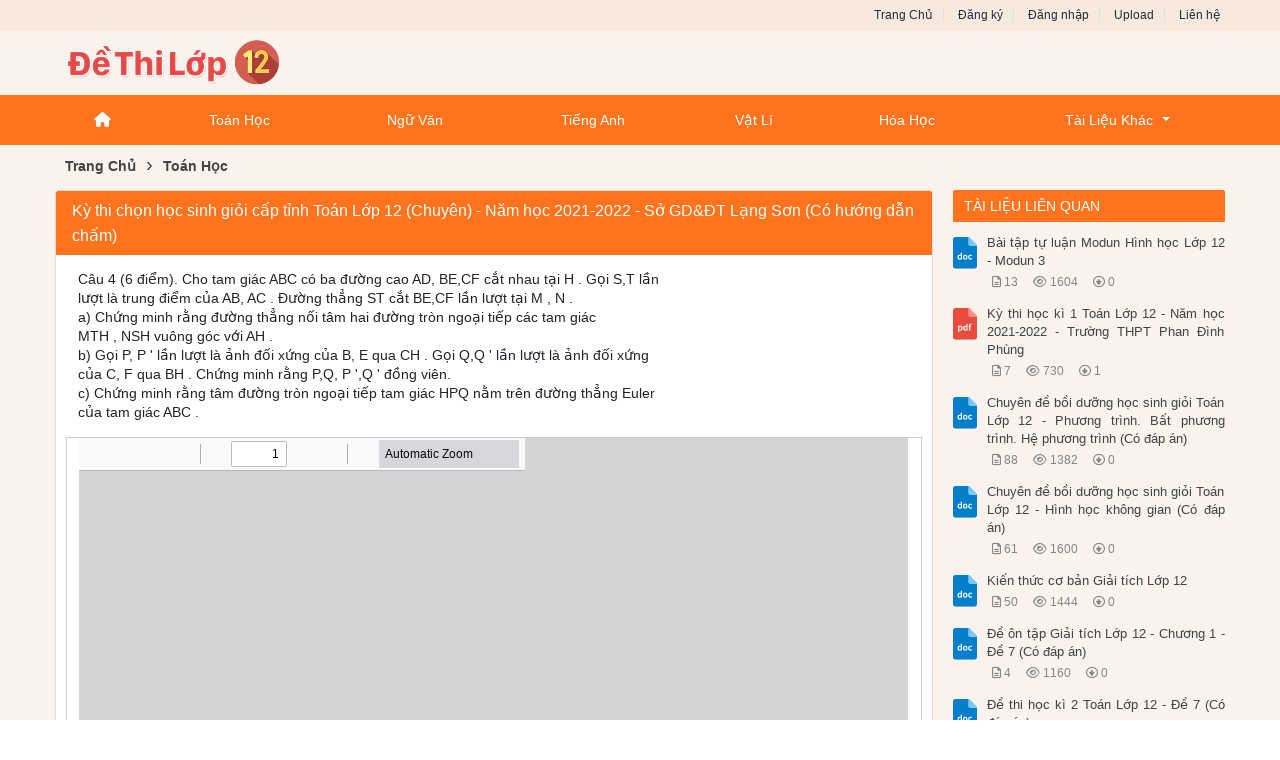

--- FILE ---
content_type: text/html; charset=utf-8
request_url: https://dethilop12.com/ky-thi-chon-hoc-sinh-gioi-cap-tinh-toan-lop-12-chuyen-nam-hoc-2021-2022-so-gddt-lang-son-co-huong-dan-cham-1148/
body_size: 36111
content:


<!DOCTYPE html>
<html lang="vi" xmlns="http://www.w3.org/1999/xhtml">
<head><title>
	Kỳ thi chọn học sinh giỏi cấp tỉnh Toán Lớp 12 (Chuyên) - Năm học 2021-2022 - Sở GD&ĐT Lạng Sơn (Có hướng dẫn chấm)
</title><meta http-equiv="content-type" content="text/html; charset=UTF-8" /><meta name="viewport" content="width=device-width, initial-scale=1.0" /><link rel="shortcut icon" href="/favicon.ico" /><link rel="apple-touch-icon" href="/apple-touch-icon.png" /><meta name="apple-mobile-web-app-capable" content="yes" /><meta name="apple-mobile-web-app-status-bar-style" content="black" /><meta property="og:url" content="dethilop12.com/ky-thi-chon-hoc-sinh-gioi-cap-tinh-toan-lop-12-chuyen-nam-hoc-2021-2022-so-gddt-lang-son-co-huong-dan-cham-1148/" />
<meta property="og:type" content="website" />
<meta property="og:title" content="Kỳ thi chọn học sinh giỏi cấp tỉnh Toán Lớp 12 (Chuyên) - Năm học 2021-2022 - Sở GD&ĐT Lạng Sơn (Có hướng dẫn chấm)" />
<meta property="og:description" content="Câu 4 (6 điểm). Cho tam giác ABC có ba đường cao AD, BE, CF cắt nhau tại H . Gọi S, T lần&nbsp;lượt là trung điểm của AB, AC . Đường thẳng ST cắt BE, CF lần lượt tại M, N .&nbsp;a) Chứng minh rằng đường thẳng nối tâm hai đường tròn ngoại tiếp các tam giác&nbsp;MTH, NSH vuông góc với AH .&nbsp;b) Gọi" />
<meta property="og:image" content="https://s1.dethilop12.com/t080eung6hjcvxye/thumb/2023/08/15/ky-thi-chon-hoc-sinh-gioi-cap-tinh-toan-lop-12-chuyen-nam-ho_ji20VuqpDc.jpg" />

    <script src="https://cdnjs.cloudflare.com/ajax/libs/jquery/3.6.2/jquery.min.js" integrity="sha512-tWHlutFnuG0C6nQRlpvrEhE4QpkG1nn2MOUMWmUeRePl4e3Aki0VB6W1v3oLjFtd0hVOtRQ9PHpSfN6u6/QXkQ==" crossorigin="anonymous" referrerpolicy="no-referrer"></script>
    <link rel="stylesheet" href="https://cdnjs.cloudflare.com/ajax/libs/twitter-bootstrap/5.2.3/css/bootstrap.min.css" integrity="sha512-SbiR/eusphKoMVVXysTKG/7VseWii+Y3FdHrt0EpKgpToZeemhqHeZeLWLhJutz/2ut2Vw1uQEj2MbRF+TVBUA==" crossorigin="anonymous" referrerpolicy="no-referrer" /><link rel="stylesheet" href="https://cdnjs.cloudflare.com/ajax/libs/font-awesome/6.2.1/css/all.min.css" integrity="sha512-MV7K8+y+gLIBoVD59lQIYicR65iaqukzvf/nwasF0nqhPay5w/9lJmVM2hMDcnK1OnMGCdVK+iQrJ7lzPJQd1w==" crossorigin="anonymous" referrerpolicy="no-referrer" /><link rel="stylesheet" type="text/css" media="all" href="/assets/menu/webslidemenu/dropdown-effects/fade-down.css" /><link rel="stylesheet" type="text/css" media="all" href="/assets/menu/webslidemenu/webslidemenu.css" />
    <script src="/assets/menu/webslidemenu/webslidemenu.js"></script>
    <link rel="stylesheet" type="text/css" media="all" href="/assets/menu/custom-color.css" /><link rel="stylesheet" type="text/css" media="all" href="/assets/menu/custom-menu.css" /><link type="text/css" rel="stylesheet" href="/style.min.css" /><meta name="keywords" content="Kỳ thi chọn học sinh giỏi cấp tỉnh Toán Lớp 12 (Chuyên) - Năm học 2021-2022 - Sở GD&amp;ĐT Lạng Sơn (Có hướng dẫn chấm)" /><meta name="description" content="Câu 4 (6 điểm). Cho tam giác ABC có ba đường cao AD, BE, CF cắt nhau tại H . Gọi S, T lần&amp;nbsp;lượt là trung điểm của AB, AC . Đường thẳng ST cắt BE, CF lần lượt tại M, N .&amp;nbsp;a) Chứng minh rằng đường thẳng nối tâm hai đường tròn ngoại tiếp các tam giác&amp;nbsp;MTH, NSH vuông góc với AH .&amp;nbsp;b) Gọi" /></head>
<body>
<div id="wrap">
    
<!-- Mobile Header -->
<div class="wsmobileheader clearfix">
    <a id="wsnavtoggle" class="wsanimated-arrow"><span></span></a>
    <span class="smllogo"><a href="/"><img src="/images/logo_mobile.png" width="60%" alt="Logo" /></a></span>
</div>
<!-- Mobile Header -->

<div id="header">
    <div id="top-header">
        <div id="subnav">
            <ul>
                <li><a href="/">Trang Chủ</a></li>
                <li><a rel="nofollow" href="/dang-ky/">Đăng ký</a></li>
<li><a rel="nofollow" href="/dang-nhap/">Đăng nhập</a></li>
                <li><a rel="nofollow" href="#">Upload</a></li>
                <li><a rel="nofollow" href="/lien-he/">Liên hệ</a></li>
                
            </ul>
        </div> <!-- End #subnav -->
    </div> <!-- #top-header -->

    <div class="container">
        <div class="row">
            <div id="logo" class="col-lg-6">
                <p><a href="https://dethilop12.com/" title="Đề Thi Lớp 12"><img class="img-responsive" alt="Đề Thi Lớp 12" title="Đề Thi Lớp 12" src="/images/logo.png" /></a></p>
            </div> <!-- #logo -->

            <div class="google-search col-lg-6">
                <gcse:searchbox-only></gcse:searchbox-only>
            </div> <!-- End .google-search -->
        </div>
    </div> <!-- .container -->

</div> <!-- End #header -->

<div id="main-menu">
    <nav class="wsmenu clearfix">
        <ul class="wsmenu-list">
            <li aria-haspopup="true"><a href="/" class="wshomeicon active"><i class="fas fa-home"></i><span
                    class="hometext">&nbsp;&nbsp;Home</span></a></li>
            
            <li aria-haspopup="true"><a href="/de-thi/toan-hoc/">Toán Học</a></li>
            <li aria-haspopup="true"><a href="/de-thi/ngu-van/">Ngữ Văn</a></li>
            <li aria-haspopup="true"><a href="/de-thi/tieng-anh/">Tiếng Anh</a></li>
            <li aria-haspopup="true"><a href="/de-thi/vat-li/">Vật Lí</a></li>
            <li aria-haspopup="true"><a href="/de-thi/hoa-hoc/">Hóa Học</a></li>


            <li aria-haspopup="true"><a href="#">Tài Liệu Khác<span class="wsarrow"></span></a>
                <ul class="sub-menu">
                    <li aria-haspopup="true"><a href="/de-thi/sinh-hoc/"><i class="fas fa-angle-right"></i>Sinh Học</a></li>
                    <li aria-haspopup="true"><a href="/de-thi/lich-su/"><i class="fas fa-angle-right"></i>Lịch Sử</a></li>
                    <li aria-haspopup="true"><a href="/de-thi/dia-li/"><i class="fas fa-angle-right"></i>Địa Lí</a></li>
                    <li aria-haspopup="true"><a href="/de-thi/cong-nghe/"><i class="fas fa-angle-right"></i>Công Nghệ</a></li>
                    <li aria-haspopup="true"><a href="/de-thi/tin-hoc/"><i class="fas fa-angle-right"></i>Tin Học</a></li>
                    <li aria-haspopup="true"><a href="/de-thi/the-duc/"><i class="fas fa-angle-right"></i>Thể Dục</a></li>
                </ul>
            </li>

        </ul>
    </nav>
</div>


    <div class="container">
        
    <div class="main-breadcrumb"><div itemscope itemtype="http://data-vocabulary.org/Breadcrumb"><a href="/" itemprop="url"><span itemprop="title">Trang Chủ</span></a>›</div><div itemscope itemtype="http://data-vocabulary.org/Breadcrumb"><a href="https://dethilop12.com/de-thi/toan-hoc/" itemprop="url"><span itemprop="title">Toán Học</span></a></div></div>
    
    <div class="row">

        <div id="main-content" class="col-lg-9">
            

<div class="doc">
    <div class="cat-info">
        <h1>Kỳ thi chọn học sinh giỏi cấp tỉnh Toán Lớp 12 (Chuyên) - Năm học 2021-2022 - Sở GD&ĐT Lạng Sơn (Có hướng dẫn chấm)</h1>
    </div>

    <div class="row">
        <div class="doc-intro">
            Câu 4 (6 điểm). Cho tam giác ABC có ba đường cao AD, BE,CF cắt nhau tại H . Gọi S,T lần <br>lượt là trung điểm của AB, AC . Đường thẳng ST cắt BE,CF lần lượt tại M , N . <br>a) Chứng minh rằng đường thẳng nối tâm hai đường tròn ngoại tiếp các tam giác <br>MTH , NSH vuông góc với AH . <br>b) Gọi P, P ' lần lượt là ảnh đối xứng của B, E qua CH . Gọi Q,Q ' lần lượt là ảnh đối xứng <br>của C, F qua BH . Chứng minh rằng P,Q, P ',Q ' đồng viên. <br>c) Chứng minh rằng tâm đường tròn ngoại tiếp tam giác HPQ nằm trên đường thẳng Euler <br>của tam giác ABC .
        </div>

        <div class="doc-preview">                                
            <iframe width="100%" height="700" style="border:none;" src="https://s1.dethilop12.com/web/viewer.html?file=https://s1.dethilop12.com/t080eung6hjcvxye/demo/2023/08/15/ky_thi_chon_hoc_sinh_gioi_cap_tinh_toan_lop_12_chuyen_nam_ho_0JCRsGosHh.png"></iframe>                
        </div>                    
        
        <div class="share-doc">
            <div class="addthis_native_toolbox"></div>
        </div> <!-- End .share-doc -->

        <div class="row doc-meta">
            <div class="col-sm-9 doc-meta-detail">
                <img class="doc-type" alt="pdf" src="/assets/icons/doc-small/pdf16x16.gif">
<span class="doc-page-numbers">6 trang</span>
<i class="fa-solid fa-user"></i><span class="doc-author">ngocdiemd2</span>
<i class="fa-solid fa-eye"></i><span class="doc-views">1456</span><i class="fa-solid fa-circle-down"></i><span class="doc-downloads">0</span>

            </div>

            <div class="col-sm-3 doc-meta-download">
                <a class="doc-download-button btn btn-success" rel="nofollow" href="/dang-nhap/?ReturnUrl=%2fky-thi-chon-hoc-sinh-gioi-cap-tinh-toan-lop-12-chuyen-nam-hoc-2021-2022-so-gddt-lang-son-co-huong-dan-cham-1148%2f"><i class="fas fa-download"></i>Download</a>
            </div>
            
        </div>
        
        
        
        <div class="doc-note">Bạn đang xem tài liệu <i>"Kỳ thi chọn học sinh giỏi cấp tỉnh Toán Lớp 12 (Chuyên) - Năm học 2021-2022 - Sở GD&ĐT Lạng Sơn (Có hướng dẫn chấm)"</i>, để tải tài liệu gốc về máy hãy click vào nút <b>Download</b> ở trên.</div>
        
        <div class="doc-files"><p>File đính kèm:</p><ul class="wrap-word"><li><img src="/assets/icons/doc-small/pdf16x16.gif" alt="pdf"><span>ky_thi_chon_hoc_sinh_gioi_cap_tinh_toan_lop_12_chuyen_nam_ho.pdf</span></li></ul></div>

        <div class="doc-text"><h3>Nội dung text: Kỳ thi chọn học sinh giỏi cấp tỉnh Toán Lớp 12 (Chuyên) - Năm học 2021-2022 - Sở GD&ĐT Lạng Sơn (Có hướng dẫn chấm)</h3><ol><li>SỞ GIÁO DỤC VÀ ĐÀO TẠO KỲ THI CHỌN HỌC SINH GIỎI CẤP TỈNH LẠNG SƠN LỚP 12 NĂM HỌC 2021 - 2022 Môn thi: TOÁN lớp 12 CHUYÊN ĐỀ THI CHÍNH THỨC Thời gian: 180 phút (không kể thời gian giao đề) (Đề thi gồm 01 trang, 05 câu) 2 2 x 1 x y 1 y 1 Câu 1 (4 điểm). Giải hệ phương trình . 3x 2 y 2 x x 2 y 6 10 u1 a 0 Câu 2 (4 điểm). Cho dãy số un xác định bởi 3 . u ,  n 1, n n 1 2 un 1 a) Chứng minh rằng u 1 a 1 với mọi n 1, n và dãy số u có giới hạn. n 2n 1 n b) Tìm tất các giá trị của a để u2k 1 u 2 k 1 và u2k 2 u 2 k với mọi k 1, k . Câu 3 (4 điểm). Cho hàm số f : thỏa mãn: f xf x f y y f2 x với mọi x, y (1). a) Giả sử rằng f 0 0, chứng minh rằng f x là song ánh. b) Tìm f 0 và tất cả các hàm số thỏa mãn (1). Câu 4 (6 điểm). Cho tam giác ABC có ba đường cao AD,, BE CF cắt nhau tại H . Gọi ST, lần lượt là trung điểm của AB, AC . Đường thẳng ST cắt BE, CF lần lượt tại MN, . a) Chứng minh rằng đường thẳng nối tâm hai đường tròn ngoại tiếp các tam giác MTH, NSH vuông góc với AH . b) Gọi PP,' lần lượt là ảnh đối xứng của BE, qua CH . Gọi QQ,' lần lượt là ảnh đối xứng của CF, qua BH . Chứng minh rằng PQPQ, , ', ' đồng viên. c) Chứng minh rằng tâm đường tròn ngoại tiếp tam giác HPQ nằm trên đường thẳng Euler của tam giác ABC . Câu 5 (2 điểm). a) Cho số nguyên dương n . Tìm số nguyên dương k nhỏ nhất thỏa mãn tính chất: khi lấy ra k phần tử phân biệt bất kì từ tập hợp 1;2;3; ;2n (gồm 2n số nguyên dương liên tiếp) thì luôn có 2 phần tử được lấy ra mà số này chia hết cho số kia. b) Chứng minh rằng tồn tại vô hạn số nguyên dương n sao cho ước nguyên tố lớn nhất của n4 1 lớn hơn 2n . Hết Họ và tên thí sinh: Số báo danh: Chữ kí giám thị số 1: Chữ kí giám thị số 2: 0</li><li>SỞ GIÁO DỤC VÀ ĐÀO TẠO KỲ THI CHỌN HỌC SINH GIỎI CẤP TỈNH LẠNG SƠN LỚP 12 NĂM HỌC 2021 - 2022 HƯỚNG DẪN CHẤM THI MÔN TOÁN LỚP 12 CHUYÊN (Hướng dẫn chấm gồm 05 trang) Chú ý: Những cách giải khác HDC mà đúng thì cho điểm theo thang điểm đã định. Câu Nội dung Điểm 1 x2 1 x y 2 1 y 1 1 (4 đ) 3x 2 y 2 x x 2 y 6 10 2 x 2 y 2 0 Điều kiện . 1,0 x 2 y 6 0 Nhận xét từ (1) có y2 1 y 0  y . 1 Vậy (1) x2 1 x y 2 1 y y2 1 y Xét hàm số f t t2 1 t t t 2 1 Có f' t 0 ,  t R f t là hàm số đồng biến, liên tục trên . 1,0 t 2 1 Vậy phương trình f x f y x y Khi đó 2 3 3x 2 x 6 x 10 3 3x 2 2 x 2 6 x 2 6 x 2 0 3 3x 6 2 2 x x 2 6 x 0 3x 2 2 6 x 2 1,0 9 2 x 2 6 x 0 3 . 3x 2 2 6 x 2 9 3 Điều kiện: x 6 3 x 2 2 6 . 3x 2 2 2 2 2 Mặt khác 1. 6 x 2 2 9 3 2 Do đó 6 x 1 3x 2 22 6 x 2 9 2 3 1,0 6 x 0,  x ; 6 . 3x 2 2 6 x 2 2 Từ đó: 3 x 2 y (TMĐK). Vậy hệ có nghiệm duy nhất 2;2 . 2 u1 a 0 (4 đ) Cho dãy số un xác định bởi 3 . u ,  n 1, n n 1 2 un 1 a) Chứng minh rằng u 1 a 1 với mọi n 1, n và dãy số u có giới n 2n 1 n hạn. b) Tìm tất các giá trị của a để u2k 1 u 2 k 1 và u2k 2 u 2 k với mọi k 1, k . 1</li><li>a/ Dễ thấy rằng un 0,  n , n 1. 3 un 1 1 1,0 Ta có un 1 1 1, suy ra un 1 1 u n 1 (vì un 0) 2 un un 2 2 un 1 1 1 1 1 Do đó un 1 1 u n 1 2 un 1 1 n u 1 1 n a 1 suy ra un 2 2 2 2 2 1 1,0 u 1 a 1 (*). n 2n 1 Lưu ý với a 1 un 1,  n 1 thì bất đẳng thức vẫn đúng trở thành đẳng thức un 1 0. 1 Ta thấy rằng limn 1 a 1 0, theo (*) và nguyên lí kẹp thì suy ra n 2 1,0 limun 1 0 lim u n 1. n n b/ Dễ thấy 3 3 6 3a 6 3 a 2 a2 4 a 6 2 a 1 a 3 u ; u u u a 2 33 3 1 2 a2 7 2 a 7 2 a 7 2 a 7 2 a 0,5 2 a Do đó u3 u 1 2 a 1 a 3 0 a 1 . 3 3 Xét hàm số f x f' x 0,  x 0 nên hàm số nghịch biến. 2 x 2 x 2 Vì un 1 f u n nên suy ra u4 f u 3 f u 1 u 2 . Giả sử rằng u2n 1 u 2 n 1; u 2 n u 2 n 2 thì suy ra 0,5 u2n 2 f u 2 n 1 f u 2 n 1 u 2 n , theo nguyên lí quy nạp thì ta có u2k 1 u 2 k 1; u 2 k 2 u 2 k u2n 3 f u 2 n 2 f u 2 n u 2 n 1 với mọi k , k 1. Vậy a 0;1 là điều kiện cần tìm. 3 Cho hàm số f : và thỏa mãn f xf x f y y f2 x với mọi x, y (1). (4 đ) a) Giả sử rằng f 0 0, chứng minh rằng f x là song ánh. b) Tìm tất cả các hàm số thỏa mãn (1). a/ Cho x 0 vào (1) ta được f f y y f2 0 y (*), rõ ràng là y chạy khắp nên 1,0 f là toàn ánh. Giả sử có f x f y f f x f f y kết hợp với (*) thì suy ra x y , vậy f là 1,0 đơn ánh. Do đó, f là song ánh. b/ Cho x 0 vào (1) thì ta được f f y y f 2 0 ( ). Suy ra f là toàn ánh nên tồn tại t sao cho f t 0. Thay x 0; y t vào (1) thì ta được f 0 t f 2 0 . 1,0 Thay x y t vào (1) suy ra f f t t f2 t t . Do đó t f f t f 0 t f 2 0 suy ra f 0 0. Vậy thì ( ) suy ra f f y y . Thay x bởi f x vào (1) thì ta được 2 2 ffxffx fy y ffx fxfxfy xy , so sánh với (1) 0,5 suy ra f2 x x 2 . Từ đây dẫn đến 2 trường hợp f 1 1 hoặc f 1 1. 2</li><li>TH1: Nếu f 1 1, thay x 1 vào (1) ta được f 1 f y 1 y , do đó 2 1 yf 2 2 1 fy 1 fy 1 2 fyfy 2 1 2 fyy 2 , so sánh đầu và cuối của dãy đẳng thức thì f y y . TH2: Nếu f 1 1, thay x 1 vào (1) thì ta được f 1 f y 1 y , do đó 0,5 2 22 2 2 1 yf 1 fy 1 fy 1 2 fyfy 1 2 fyy , so sánh đầu và cuối của dãy đẳng thức thì f y y . Do đó, f x  x hoặc f x  x là tất cả các hàm số thỏa mãn bài toán. 4 Cho tam giác ABC có ba đường cao AD,, BE CF cắt nhau tại H . Gọi ST, lần lượt là (6 đ) trung điểm của AB, AC . Đường thẳng ST cắt BE, CF lần lượt tại MN, . a) Chứng minh rằng đường thẳng nối tâm hai đường tròn ngoại tiếp các tam giác MTH, NSH vuông góc với AH . b) Gọi PP,' lần lượt là ảnh đối xứng của BE, qua CH . Gọi QQ,' lần lượt là ảnh đối xứng của CF, qua BH . Chứng minh rằng PQPQ, , ', ' đồng viên. c) Chứng minh rằng tâm đường tròn ngoại tiếp tam giác HPQ nằm trên đường thẳng Euler của tam giác ABC . A Q P S T N M O E 1,0 F H B D C Q' P' a/ Dễ thấy rằng tứ giác BFHD nội tiếp nên FHD 1800 B . Vì NS|| BC nên NSD 1800 BDS . Dễ thấy tam giác ABD vuông tại D nên SB SD SA BDS B . 1,0 Do đó, NHD NSD 1800 B nên tứ giác NSHD nội tiếp. Tương tự thì MTHD nội tiếp. Vậy thì AH là trục đẳng phương của MTHD , NSHD tức 1,0 là đường nối hai tâm sẽ vuông góc với AH . b/ Theo tính chất đối xứng trục CH , vì BHE,, thẳng hàng nên ảnh đối xứng của chúng là 1,0 PHP', , thẳng hàng. Tương tự cho bộ QHQ', , thẳng hàng Theo tính chất phép đối xứng trục HP';;'; HE HP HB HQ HF HQ HC . Chú ý rằng BFEC nội tiếp, ta có HP.' ' HP HB HE HC HF HQ HQ suy ra PQPQ, , ', ' đồng viên. 1,0 3</li><li>c/ Dễ thấy rằng phép nghịch đảo tâm H là I H; HB . HE : P P ', Q Q ' nên đường tròn HPQ biến thành PQ''. Để chứng minh tâm của HPQ nằm trên OH ta chỉ cần chỉ ra rằng P'' Q OH (*) là xong. Chú ý rằng EF FP'' EQ ; FDP,,' thẳng hàng và EDQ,,' thẳng hàng, H là tâm nội tiếp tam giác DEF . Nên ta phát biểu lại (*) ở dạng bài toán sau đây: Bổ đề: Cho tam giác ABC nội tiếp O và ngoại tiếp I . Lấy MN, trên các tia CA, BA sao cho CN BM BC . Khi đó, MN vuông góc với OI . M J V A 0,5 N I O B H C Q Chứng minh bổ đề: Gọi V là trung điểm của cung BC chứa A . Dễ thấy BVM CVN suy ra VNC BMV nên tứ giác AMVN nội tiếp I . Gọi Q là trung điểm cung BC không chứa A . Dễ thấy QI QC , gọi H là trung điểm của BC . Ta có IQO NCV . Chú ý hệ thức lượng tam giác và OH, là trung điểm của QV, CB nên QI QC QC CV CH QV CH CB CN 2. . QO QO QO CV QO CV CV CV CV Do đó IQO NCV IOQ NVC (1).Dễ thấy VAC VBC VCB MAV nên suy ra 0,5 VM VN và VMN VBC. Vậy phép vị tự quay tâm V biến MNJBCO,,,, tức là JVO NVC (2). OQ VC VO Kết hợp (1) và (2) suy ra JVO IOQ nên VJ|| IO . Hơn nữa, OI VJ , OI VN VJ do đó VJIO là hình bình hành nên VJ|| OI . Tam giác VMN cân nên MN VJ . Vậy thì MN OI . Áp dụng bổ đề cho tam giác DEF với H là tâm nội tiếp, tâm ngoại tiếp là tâm Euler tức là trung điểm của OH . Suy ra P'' Q OH . 5 a) Cho số nguyên dương n . Tìm số nguyên dương k nhỏ nhất thỏa mãn tính chất: khi lấy (2 đ) ra k phần tử phân biệt bất kì từ tập hợp 1;2;3; ;2n (gồm 2n số nguyên dương liên tiếp) thì luôn có 2 phần tử được lấy ra mà số này chia hết cho số kia. b) Chứng minh rằng tồn tại vô hạn số nguyên dương n sao cho ước nguyên tố lớn nhất của n4 1 lớn hơn 2n . 4</li><li>a/ Ta chỉ ra với k n 1 thì luôn thỏa mãn. Thật vậy, viết các số từ 1 đến 2n ở dạng 2i . j với j lẻ với j từ 1 đến 2n, vậy chỉ tổn tại đúng n số lẻ j . Theo nguyên lí Dirichlet thì 0,5 n 1 số được lấy ra bất kì thì luôn có 2 số có cùng j tức là 2 số này có dạng 2aj ;2 b j , nếu a b thì 2aj 2 b j . Số k n 1 sẽ không thỏa mãn, cụ thể trong tập 1;2; ;2n ta lấy n phần tử là n 1; n 2; ;2 n thì không có số nào chia hết cho số còn lại, thật vậy xét hai số bất kì 0,5 n a; n b với 1 a b n , giả sử n b k n a với k 2 thì suy ra k n a 2 n k 2 n ka 0 k 2 (vô lý). b/ Gọi  là tập các ước nguyên tố của n4 1 với tất cả các số nguyên dương n . Nếu tập  là hữu hạn và chỉ gồm các ước nguyên tố p1, p 2 , , pk thì ta xét số 4 0,5 A p1. p 2 pk 1, rõ ràng ước nguyên tố p của số A này không thể trùng với các p1, p 2 , , pk vì A không chia hết cho p1, p 2 , , pk . Do đó tập  là vô hạn. Với ước nguyên tố lẻ p  ta lấy số m tương ứng để m4 1 p , gọi r là số dư khi chia m cho p , rõ ràng là 0 r p . Vì m4 1  0 mod p r 4 1  0 mod p (1), do đó p r 4 1  0 mod p (2) Lấy n là số bé nhất trong 2 số r và p r , chú ý rằng r p r vì p lẻ, thì suy ra 0,5 r p r p n hay là p 2 n , hơn nữa theo (1) và (2) thì ta có n4 1  0 mod p . 2 2 Vì tập  là vô hạn nên suy ra tồn tại vô hạn n . Hết 5</li></ol></div>
    </div>
   
</div> <!-- End #doc -->

        </div> <!-- #main-content -->

        <div id="sidebar-right" class="col-lg-3">
            <div id="cphMain_ucSidebarRight_div_related_docs" class="sidebar-right-item relevant-docs">
    <div class="panel-heading"><span>Tài Liệu Liên Quan</span></div>
    <div class="panel-body">
        <ul>
            <li><div class="left"><img src="/assets/icons/doc-large/docx.svg" alt="docx"></div><div class="right"><a href="https://dethilop12.com/bai-tap-tu-luan-modun-hinh-hoc-lop-12-modun-3-520/">Bài tập tự luận Modun Hình học Lớp 12 - Modun 3</a><ul class="doc-item-meta"><li class="doc-pages"><i class="fa-regular fa-file-lines"></i>13</li><li class="doc-views"><i class="far fa-eye"></i>1604</li><li class="doc-downloads"><i class="far fa-arrow-alt-circle-down"></i>0</li></ul></div></li><li><div class="left"><img src="/assets/icons/doc-large/pdf.svg" alt="pdf"></div><div class="right"><a href="https://dethilop12.com/ky-thi-hoc-ki-1-toan-lop-12-nam-hoc-2021-2022-truong-thpt-phan-dinh-phung-457/">Kỳ thi học kì 1 Toán Lớp 12 - Năm học 2021-2022 - Trường THPT Phan Đình Phùng</a><ul class="doc-item-meta"><li class="doc-pages"><i class="fa-regular fa-file-lines"></i>7</li><li class="doc-views"><i class="far fa-eye"></i>730</li><li class="doc-downloads"><i class="far fa-arrow-alt-circle-down"></i>1</li></ul></div></li><li><div class="left"><img src="/assets/icons/doc-large/docx.svg" alt="docx"></div><div class="right"><a href="https://dethilop12.com/chuyen-de-boi-duong-hoc-sinh-gioi-toan-lop-12-phuong-trinh-bat-phuong-trinh-he-phuong-trinh-co-dap-an-675/">Chuyên đề bồi dưỡng học sinh giỏi Toán Lớp 12 - Phương trình. Bất phương trình. Hệ phương trình (Có đáp án)</a><ul class="doc-item-meta"><li class="doc-pages"><i class="fa-regular fa-file-lines"></i>88</li><li class="doc-views"><i class="far fa-eye"></i>1382</li><li class="doc-downloads"><i class="far fa-arrow-alt-circle-down"></i>0</li></ul></div></li><li><div class="left"><img src="/assets/icons/doc-large/docx.svg" alt="docx"></div><div class="right"><a href="https://dethilop12.com/chuyen-de-boi-duong-hoc-sinh-gioi-toan-lop-12-hinh-hoc-khong-gian-co-dap-an-673/">Chuyên đề bồi dưỡng học sinh giỏi Toán Lớp 12 - Hình học không gian (Có đáp án)</a><ul class="doc-item-meta"><li class="doc-pages"><i class="fa-regular fa-file-lines"></i>61</li><li class="doc-views"><i class="far fa-eye"></i>1600</li><li class="doc-downloads"><i class="far fa-arrow-alt-circle-down"></i>0</li></ul></div></li><li><div class="left"><img src="/assets/icons/doc-large/docx.svg" alt="docx"></div><div class="right"><a href="https://dethilop12.com/kien-thuc-co-ban-giai-tich-lop-12-548/">Kiến thức cơ bản Giải tích Lớp 12</a><ul class="doc-item-meta"><li class="doc-pages"><i class="fa-regular fa-file-lines"></i>50</li><li class="doc-views"><i class="far fa-eye"></i>1444</li><li class="doc-downloads"><i class="far fa-arrow-alt-circle-down"></i>0</li></ul></div></li><li><div class="left"><img src="/assets/icons/doc-large/docx.svg" alt="docx"></div><div class="right"><a href="https://dethilop12.com/de-on-tap-giai-tich-lop-12-chuong-1-de-7-co-dap-an-588/">Đề ôn tập Giải tích Lớp 12 - Chương 1 - Đề 7 (Có đáp án)</a><ul class="doc-item-meta"><li class="doc-pages"><i class="fa-regular fa-file-lines"></i>4</li><li class="doc-views"><i class="far fa-eye"></i>1160</li><li class="doc-downloads"><i class="far fa-arrow-alt-circle-down"></i>0</li></ul></div></li><li><div class="left"><img src="/assets/icons/doc-large/docx.svg" alt="docx"></div><div class="right"><a href="https://dethilop12.com/de-thi-hoc-ki-2-toan-lop-12-de-7-co-dap-an-630/">Đề thi học kì 2 Toán Lớp 12 - Đề 7 (Có đáp án)</a><ul class="doc-item-meta"><li class="doc-pages"><i class="fa-regular fa-file-lines"></i>4</li><li class="doc-views"><i class="far fa-eye"></i>1578</li><li class="doc-downloads"><i class="far fa-arrow-alt-circle-down"></i>0</li></ul></div></li><li><div class="left"><img src="/assets/icons/doc-large/docx.svg" alt="docx"></div><div class="right"><a href="https://dethilop12.com/kiem-tra-cuoi-hoc-ki-2-mon-toan-lop-12-ma-de-101-nam-hoc-2021-2022-truong-thpt-so-3-bao-thang-104/">Kiểm tra cuối học kì 2 môn Toán Lớp 12 - Mã đề 101 - Năm học 2021-2022 - Trường THPT số 3 Bảo Thắng</a><ul class="doc-item-meta"><li class="doc-pages"><i class="fa-regular fa-file-lines"></i>5</li><li class="doc-views"><i class="far fa-eye"></i>698</li><li class="doc-downloads"><i class="far fa-arrow-alt-circle-down"></i>0</li></ul></div></li><li><div class="left"><img src="/assets/icons/doc-large/pdf.svg" alt="pdf"></div><div class="right"><a href="https://dethilop12.com/de-on-tap-kiem-tra-cuoi-hoc-ki-2-toan-lop-12-de-so-33-co-huong-dan-giai-chi-tiet-705/">Đề ôn tập kiểm tra cuối học kì 2 Toán Lớp 12 - Đề số 33 (Có hướng dẫn giải chi tiết)</a><ul class="doc-item-meta"><li class="doc-pages"><i class="fa-regular fa-file-lines"></i>19</li><li class="doc-views"><i class="far fa-eye"></i>1506</li><li class="doc-downloads"><i class="far fa-arrow-alt-circle-down"></i>0</li></ul></div></li><li><div class="left"><img src="/assets/icons/doc-large/docx.svg" alt="docx"></div><div class="right"><a href="https://dethilop12.com/de-on-tap-cuoi-hoc-ki-1-mon-toan-lop-12-de-3-nam-hoc-2022-2023-co-dap-an-237/">Đề ôn tập cuối học kì 1 môn Toán Lớp 12 - Đề 3 - Năm học 2022-2023 (Có đáp án)</a><ul class="doc-item-meta"><li class="doc-pages"><i class="fa-regular fa-file-lines"></i>6</li><li class="doc-views"><i class="far fa-eye"></i>1646</li><li class="doc-downloads"><i class="far fa-arrow-alt-circle-down"></i>0</li></ul></div></li>
        </ul>
    </div>
</div>

<div id="cphMain_ucSidebarRight_div_popular_docs" class="sidebar-right-item relevant-docs">
    <div class="panel-heading"><span>Tài Liệu Hay</span></div>
    <div class="panel-body">
        <ul>
            <li><div class="left"><img src="/assets/icons/doc-large/pdf.svg" alt="pdf"></div><div class="right"><a href="https://dethilop12.com/ky-kiem-tra-khao-sat-mon-toan-lop-12-ma-de-023-nam-hoc-2021-2022-so-giao-duc-va-dao-tao-ha-noi-co-dap-an-85/">Kỳ kiểm tra khảo sát môn Toán Lớp 12 - Mã đề 023 - Năm học 2021-2022 - Sở giáo dục và đào tạo Hà Nội (Có đáp án)</a><ul class="doc-item-meta"><li class="doc-pages"><i class="fa-regular fa-file-lines"></i>24</li><li class="doc-views"><i class="far fa-eye"></i>5250</li><li class="doc-downloads"><i class="far fa-arrow-alt-circle-down"></i>0</li></ul></div></li><li><div class="left"><img src="/assets/icons/doc-large/pdf.svg" alt="pdf"></div><div class="right"><a href="https://dethilop12.com/de-kiem-tra-cuoi-hoc-ki-2-mon-toan-lop-12-ma-de-323-nam-hoc-2021-2022-so-giao-duc-va-dao-tao-lam-dong-30/">Đề kiểm tra cuối học kì 2 môn Toán Lớp 12 - Mã đề 323 - Năm học 2021-2022 - Sở giáo dục và đào tạo Lâm Đồng</a><ul class="doc-item-meta"><li class="doc-pages"><i class="fa-regular fa-file-lines"></i>8</li><li class="doc-views"><i class="far fa-eye"></i>4430</li><li class="doc-downloads"><i class="far fa-arrow-alt-circle-down"></i>0</li></ul></div></li><li><div class="left"><img src="/assets/icons/doc-large/docx.svg" alt="docx"></div><div class="right"><a href="https://dethilop12.com/chuyen-de-toan-lop-12-chuyen-de-tim-max-min-tren-doan-a-b-co-dap-an-530/">Chuyên đề Toán Lớp 12 - Chuyên đề: Tìm max, min trên đoạn a, b (Có đáp án)</a><ul class="doc-item-meta"><li class="doc-pages"><i class="fa-regular fa-file-lines"></i>10</li><li class="doc-views"><i class="far fa-eye"></i>4276</li><li class="doc-downloads"><i class="far fa-arrow-alt-circle-down"></i>0</li></ul></div></li><li><div class="left"><img src="/assets/icons/doc-large/pdf.svg" alt="pdf"></div><div class="right"><a href="https://dethilop12.com/de-kiem-tra-cuoi-hoc-ki-2-mon-toan-lop-12-ma-de-101-nam-hoc-2021-2022-so-giao-duc-va-dao-tao-bac-ninh-25/">Đề kiểm tra cuối học kì 2 môn Toán Lớp 12 - Mã đề 101 - Năm học 2021-2022 - Sở giáo dục và đào tạo Bắc Ninh</a><ul class="doc-item-meta"><li class="doc-pages"><i class="fa-regular fa-file-lines"></i>6</li><li class="doc-views"><i class="far fa-eye"></i>4044</li><li class="doc-downloads"><i class="far fa-arrow-alt-circle-down"></i>0</li></ul></div></li><li><div class="left"><img src="/assets/icons/doc-large/pdf.svg" alt="pdf"></div><div class="right"><a href="https://dethilop12.com/bo-cau-hoi-minh-hoa-de-thi-danh-gia-tu-duy-linh-vuc-tu-duy-mon-toan-7/">Bộ câu hỏi minh họa đề thi đánh giá tư duy - Lĩnh vực Tư duy môn Toán</a><ul class="doc-item-meta"><li class="doc-pages"><i class="fa-regular fa-file-lines"></i>6</li><li class="doc-views"><i class="far fa-eye"></i>3564</li><li class="doc-downloads"><i class="far fa-arrow-alt-circle-down"></i>0</li></ul></div></li><li><div class="left"><img src="/assets/icons/doc-large/pdf.svg" alt="pdf"></div><div class="right"><a href="https://dethilop12.com/de-kiem-tra-cuoi-hoc-ki-2-mon-toan-lop-12-nam-hoc-2021-2022-truong-thpt-yen-dung-so-2-49/">Đề kiểm tra cuối học kì 2 môn Toán Lớp 12 - Năm học 2021-2022 - Trường THPT Yên Dũng số 2</a><ul class="doc-item-meta"><li class="doc-pages"><i class="fa-regular fa-file-lines"></i>18</li><li class="doc-views"><i class="far fa-eye"></i>3454</li><li class="doc-downloads"><i class="far fa-arrow-alt-circle-down"></i>0</li></ul></div></li><li><div class="left"><img src="/assets/icons/doc-large/pdf.svg" alt="pdf"></div><div class="right"><a href="https://dethilop12.com/de-on-tap-kiem-tra-cuoi-hoc-ki-1-mon-toan-lop-12-de-so-8-co-huong-dan-chi-tiet-250/">Đề ôn tập kiểm tra cuối học kì 1 môn Toán Lớp 12 - Đề số 8 (Có hướng dẫn chi tiết)</a><ul class="doc-item-meta"><li class="doc-pages"><i class="fa-regular fa-file-lines"></i>19</li><li class="doc-views"><i class="far fa-eye"></i>3448</li><li class="doc-downloads"><i class="far fa-arrow-alt-circle-down"></i>0</li></ul></div></li><li><div class="left"><img src="/assets/icons/doc-large/pdf.svg" alt="pdf"></div><div class="right"><a href="https://dethilop12.com/de-kiem-tra-hoc-ki-2-mon-toan-lop-12-de-24-truong-thpt-nho-quan-a-co-loi-giai-131/">Đề kiểm tra học kì 2 môn Toán Lớp 12 - Đề 24 - Trường THPT Nho Quan A (Có lời giải)</a><ul class="doc-item-meta"><li class="doc-pages"><i class="fa-regular fa-file-lines"></i>17</li><li class="doc-views"><i class="far fa-eye"></i>3324</li><li class="doc-downloads"><i class="far fa-arrow-alt-circle-down"></i>0</li></ul></div></li><li><div class="left"><img src="/assets/icons/doc-large/pdf.svg" alt="pdf"></div><div class="right"><a href="https://dethilop12.com/bai-thi-hoc-ki-2-mon-toan-lop-12-nam-hoc-2021-2022-truong-thpt-trieu-quang-phuc-co-dap-an-6/">Bài thi học kì 2 môn Toán Lớp 12 - Năm học 2021-2022 - Trường THPT Triệu Quang Phục (Có đáp án)</a><ul class="doc-item-meta"><li class="doc-pages"><i class="fa-regular fa-file-lines"></i>12</li><li class="doc-views"><i class="far fa-eye"></i>3212</li><li class="doc-downloads"><i class="far fa-arrow-alt-circle-down"></i>0</li></ul></div></li><li><div class="left"><img src="/assets/icons/doc-large/pdf.svg" alt="pdf"></div><div class="right"><a href="https://dethilop12.com/de-khao-sat-chat-luong-mon-toan-lop-12-lan-2-ma-de-303-nam-hoc-2022-2023-truong-thpt-trieu-quang-phuc-co-dap-an-14/">Đề khảo sát chất lượng môn Toán Lớp 12 (Lần 2) - Mã đề 303 - Năm học 2022-2023 - Trường THPT Triệu Quang Phục (Có đáp án)</a><ul class="doc-item-meta"><li class="doc-pages"><i class="fa-regular fa-file-lines"></i>9</li><li class="doc-views"><i class="far fa-eye"></i>3112</li><li class="doc-downloads"><i class="far fa-arrow-alt-circle-down"></i>0</li></ul></div></li>
        </ul>
    </div>
</div>
        </div>   <!-- End #sidebar-left -->

    </div> <!-- .row -->
    

    </div>  <!-- End .container -->
    
    
<footer>
    <div class="container">
        <div class="row footer-widgets">
            <div class="col-md-6 f-widget f-widget-1">
                <h3>Đề Thi Lớp 12</h3>
                <p>Thư viện đề thi Lớp 12 mới nhất bao gồm đề thi giữa kì, cuối kì, học kì 1, học kì 2, đề thi Toán, Văn, Anh, Hóa, Sinh, Lịch Sử, Địa Lí giúp các em học sinh lớp đạt kết quả cao trong học tập.</p>
            </div>

            <div class="col-md-6">
                <div class="col-md-6 col-sm-6 col-6 f-widget f-widget-2">
                    <h3>Trợ Giúp</h3>
                    <ul>
                        <li><a rel="nofollow" href="/lien-he/">Liên Hệ</a></li>
                        <li><a rel="nofollow" href="#">Điều Khoản Sử Dụng</a></li>
                        <li><a rel="nofollow" href="#">Chính Sách Bảo Mật</a></li>
                    </ul>
                </div>
                <div class="col-md-6 col-sm-6 col-6 f-widget f-widget-3">
                    <h3>Mạng Xã Hội</h3>
                    <ul class="col-sm-12">
                        <li>Facebook</li>
                        <li>Youtube</li>
                        <li>Twitter</li>
                    </ul>
                </div>
            </div>

        </div><!--.footer-widgets-->

    </div><!--.container-->


    <div class="copyrights">
        <div id="copyright-note">
            <span>Copyright &copy; 2026 DeThiLop12.com</span>
        </div>

        <div id="back-to-top">
            <a title="Di chuyển lên đầu trang" rel="nofollow" href="#top">
                <span><i class="fas fa-arrow-up"></i></span>
            </a>
        </div>
    </div> <!-- .copyrights -->


</footer><!--footer-->

<!--start footer code-->
<script src="/js/custom.js"></script>

<script>
    $("a[href*='#']:not([href='#])").click(function () {
        let target = $(this).attr("href");
        //var root = $('html, body');

        if (target === "#top") {
            $('html, body').stop().animate({
                scrollTop: 0
            }, 300);
        }
        else {
            if ($(window).width() > 991) {
                $('html, body').stop().animate({
                    scrollTop: $(target).offset().top
                }, 500);
            }
            else {
                $('html, body').stop().animate({
                    scrollTop: $(target).offset().top - 55
                    //scrollTop: $(target).offset().top
                }, 500);
            }
        }

        //event.preventDefault();
    });
</script>

<!--end footer code-->    
</div> <!-- End #wrap -->
</body>
</html>


--- FILE ---
content_type: text/css
request_url: https://dethilop12.com/assets/menu/custom-color.css
body_size: 1448
content:
/* Desktop Main Menu Color */

.wsmenu>.wsmenu-list {
  background-color: #FF731D;
}

/* Mobile Header */

.wsmobileheader {
  background-color: #424242;
}

.wsmenu>.wsmenu-list>li>a {
  color: #fff;
  border-right: 1px solid rgba(0, 0, 0, 0.19);
  border-color: #FF731D;
}

.wsmenu>.wsmenu-list>li>a .wsarrow:after {
  border-top-color: #fff;
}

.wsmenu>.wsmenu-list>li>a:hover .wsarrow:after {
  border-top-color: #fff;
}

.wsmenu>.wsmenu-list>li>a.active .wsarrow:after {
  border-top-color: #fff;
}

.wsmenu>.wsmenu-list>li:hover>a .wsarrow:after {
  border-top-color: #fff;
}

.wsmenu>.wsmenu-list>li>a>i {
  color: #fff;
}

.wsmenu>.wsmenu-list>li>a.active i {
  color: #fff;
}

.wsmenu>.wsmenu-list>li:hover>a>i {
  color: #fff;
}

.wsmenu>.wsmenu-list>li>a:hover i {
  color: #fff;
}

.wsmenu>.wsmenu-list>li>.wsmegamenu .menu_form input[type="submit"] {
  background-color: #FF731D;
  color: #fff;
}

.wsmenu>.wsmenu-list>li>.wsmegamenu .menu_form input[type="button"] {
  background-color: #FF731D;
  color: #fff;
}

.wsmenu>.wsmenu-list>li>a.active {
  background-color: #FF731D;
  color: #fff;
}

.wsmenu>.wsmenu-list>li:hover>a {
  background-color: #FF731D;
  color: #fff;
}

.wsmenu>.wsmenu-list>li>ul.sub-menu>li:hover>a {
  background-color: #FF731D;
  color: #fff;
}

.wsmenu>.wsmenu-list>li>ul.sub-menu>li>ul.sub-menu>li:hover>a {
  background-color: #FF731D;
  color: #fff;
}

.wsmenu>.wsmenu-list>li>ul.sub-menu>li>ul.sub-menu>li>ul.sub-menu>li:hover a {
  background-color: #FF731D;
  color: #fff;
}